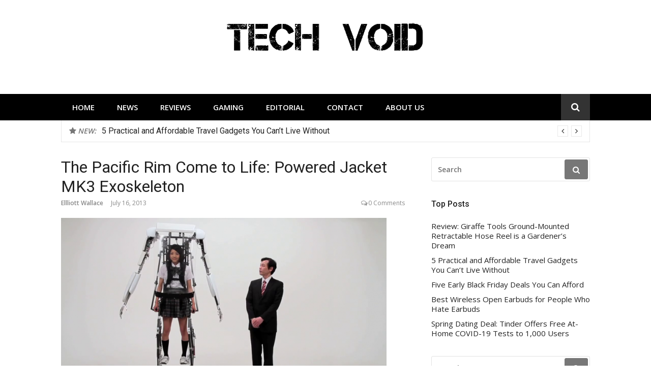

--- FILE ---
content_type: text/html; charset=UTF-8
request_url: https://www.techvoid.com/2013/07/16/pacific-rim-come-to-life/?utm_source=rss&utm_medium=rss&utm_campaign=pacific-rim-come-to-life
body_size: 12582
content:
<!DOCTYPE html>
<html lang="en-US">
<head>
	<!-- Global site tag (gtag.js) - Google Analytics -->
<script async src="https://www.googletagmanager.com/gtag/js?id=UA-33422461-1"></script>
<script>
  window.dataLayer = window.dataLayer || [];
  function gtag(){dataLayer.push(arguments);}
  gtag('js', new Date());

  gtag('config', 'UA-33422461-1');
</script>

	<script async src="//pagead2.googlesyndication.com/pagead/js/adsbygoogle.js"></script>
<script>
     (adsbygoogle = window.adsbygoogle || []).push({
          google_ad_client: "ca-pub-2759962226905056",
          enable_page_level_ads: true
     });
</script>
<meta charset="UTF-8">
<meta name="viewport" content="width=device-width, initial-scale=1">
<link rel="profile" href="http://gmpg.org/xfn/11">
<meta name='robots' content='index, follow, max-image-preview:large, max-snippet:-1, max-video-preview:-1' />
	<style>img:is([sizes="auto" i], [sizes^="auto," i]) { contain-intrinsic-size: 3000px 1500px }</style>
	
	<!-- This site is optimized with the Yoast SEO plugin v26.8 - https://yoast.com/product/yoast-seo-wordpress/ -->
	<title>The Pacific Rim Come to Life: Powered Jacket MK3 Exoskeleton</title>
	<meta name="description" content="Powered Jacked MK3 Exoskeleton debuts just in time for Pacific Rim box office." />
	<link rel="canonical" href="https://www.techvoid.com/2013/07/16/pacific-rim-come-to-life/" />
	<meta property="og:locale" content="en_US" />
	<meta property="og:type" content="article" />
	<meta property="og:title" content="The Pacific Rim Come to Life: Powered Jacket MK3 Exoskeleton" />
	<meta property="og:description" content="Powered Jacked MK3 Exoskeleton debuts just in time for Pacific Rim box office." />
	<meta property="og:url" content="https://www.techvoid.com/2013/07/16/pacific-rim-come-to-life/" />
	<meta property="og:site_name" content="Tech Void" />
	<meta property="article:publisher" content="https://www.facebook.com/TechVoid" />
	<meta property="article:published_time" content="2013-07-16T17:36:35+00:00" />
	<meta property="article:modified_time" content="2013-07-16T17:52:26+00:00" />
	<meta property="og:image" content="https://www.techvoid.com/wp-content/uploads/2013/07/tumblr_mpn42l8Leo1qz4cuyo1_12801.png" />
	<meta property="og:image:width" content="640" />
	<meta property="og:image:height" content="359" />
	<meta property="og:image:type" content="image/png" />
	<meta name="author" content="Ellliott Wallace" />
	<meta name="twitter:card" content="summary_large_image" />
	<meta name="twitter:creator" content="@techvoid" />
	<meta name="twitter:site" content="@techvoid" />
	<meta name="twitter:label1" content="Written by" />
	<meta name="twitter:data1" content="Ellliott Wallace" />
	<meta name="twitter:label2" content="Est. reading time" />
	<meta name="twitter:data2" content="1 minute" />
	<script type="application/ld+json" class="yoast-schema-graph">{"@context":"https://schema.org","@graph":[{"@type":"Article","@id":"https://www.techvoid.com/2013/07/16/pacific-rim-come-to-life/#article","isPartOf":{"@id":"https://www.techvoid.com/2013/07/16/pacific-rim-come-to-life/"},"author":{"name":"Ellliott Wallace","@id":"https://www.techvoid.com/#/schema/person/128c73f67d3d791ddd84698a5e848d49"},"headline":"The Pacific Rim Come to Life: Powered Jacket MK3 Exoskeleton","datePublished":"2013-07-16T17:36:35+00:00","dateModified":"2013-07-16T17:52:26+00:00","mainEntityOfPage":{"@id":"https://www.techvoid.com/2013/07/16/pacific-rim-come-to-life/"},"wordCount":315,"commentCount":0,"publisher":{"@id":"https://www.techvoid.com/#organization"},"image":{"@id":"https://www.techvoid.com/2013/07/16/pacific-rim-come-to-life/#primaryimage"},"thumbnailUrl":"https://www.techvoid.com/wp-content/uploads/2013/07/tumblr_mpn42l8Leo1qz4cuyo1_12801.png","articleSection":["News"],"inLanguage":"en-US","potentialAction":[{"@type":"CommentAction","name":"Comment","target":["https://www.techvoid.com/2013/07/16/pacific-rim-come-to-life/#respond"]}]},{"@type":"WebPage","@id":"https://www.techvoid.com/2013/07/16/pacific-rim-come-to-life/","url":"https://www.techvoid.com/2013/07/16/pacific-rim-come-to-life/","name":"The Pacific Rim Come to Life: Powered Jacket MK3 Exoskeleton","isPartOf":{"@id":"https://www.techvoid.com/#website"},"primaryImageOfPage":{"@id":"https://www.techvoid.com/2013/07/16/pacific-rim-come-to-life/#primaryimage"},"image":{"@id":"https://www.techvoid.com/2013/07/16/pacific-rim-come-to-life/#primaryimage"},"thumbnailUrl":"https://www.techvoid.com/wp-content/uploads/2013/07/tumblr_mpn42l8Leo1qz4cuyo1_12801.png","datePublished":"2013-07-16T17:36:35+00:00","dateModified":"2013-07-16T17:52:26+00:00","description":"Powered Jacked MK3 Exoskeleton debuts just in time for Pacific Rim box office.","breadcrumb":{"@id":"https://www.techvoid.com/2013/07/16/pacific-rim-come-to-life/#breadcrumb"},"inLanguage":"en-US","potentialAction":[{"@type":"ReadAction","target":["https://www.techvoid.com/2013/07/16/pacific-rim-come-to-life/"]}]},{"@type":"ImageObject","inLanguage":"en-US","@id":"https://www.techvoid.com/2013/07/16/pacific-rim-come-to-life/#primaryimage","url":"https://www.techvoid.com/wp-content/uploads/2013/07/tumblr_mpn42l8Leo1qz4cuyo1_12801.png","contentUrl":"https://www.techvoid.com/wp-content/uploads/2013/07/tumblr_mpn42l8Leo1qz4cuyo1_12801.png","width":640,"height":359},{"@type":"BreadcrumbList","@id":"https://www.techvoid.com/2013/07/16/pacific-rim-come-to-life/#breadcrumb","itemListElement":[{"@type":"ListItem","position":1,"name":"Tech Void","item":"https://www.techvoid.com/"},{"@type":"ListItem","position":2,"name":"The Pacific Rim Come to Life: Powered Jacket MK3 Exoskeleton"}]},{"@type":"WebSite","@id":"https://www.techvoid.com/#website","url":"https://www.techvoid.com/","name":"Tech Void","description":"Technology news, reviews and editorials relevant to the District.","publisher":{"@id":"https://www.techvoid.com/#organization"},"potentialAction":[{"@type":"SearchAction","target":{"@type":"EntryPoint","urlTemplate":"https://www.techvoid.com/?s={search_term_string}"},"query-input":{"@type":"PropertyValueSpecification","valueRequired":true,"valueName":"search_term_string"}}],"inLanguage":"en-US"},{"@type":"Organization","@id":"https://www.techvoid.com/#organization","name":"Tech Void","url":"https://www.techvoid.com/","logo":{"@type":"ImageObject","inLanguage":"en-US","@id":"https://www.techvoid.com/#/schema/logo/image/","url":"https://techvoid.com/wp-content/uploads/2013/06/xs79tgv8epb372cjq85b.jpeg","contentUrl":"https://techvoid.com/wp-content/uploads/2013/06/xs79tgv8epb372cjq85b.jpeg","width":180,"height":180,"caption":"Tech Void"},"image":{"@id":"https://www.techvoid.com/#/schema/logo/image/"},"sameAs":["https://www.facebook.com/TechVoid","https://x.com/techvoid","http://techvoid","http://youtube.com/TechvoidDC"]},{"@type":"Person","@id":"https://www.techvoid.com/#/schema/person/128c73f67d3d791ddd84698a5e848d49","name":"Ellliott Wallace","image":{"@type":"ImageObject","inLanguage":"en-US","@id":"https://www.techvoid.com/#/schema/person/image/","url":"https://secure.gravatar.com/avatar/18d23803cc249b745981fd5b6566fe968d6d73bb7442e9358b0618fed4f1f09d?s=96&d=retro&r=pg","contentUrl":"https://secure.gravatar.com/avatar/18d23803cc249b745981fd5b6566fe968d6d73bb7442e9358b0618fed4f1f09d?s=96&d=retro&r=pg","caption":"Ellliott Wallace"},"url":"https://www.techvoid.com/author/elliott-wallace/"}]}</script>
	<!-- / Yoast SEO plugin. -->


<link rel='dns-prefetch' href='//www.techvoid.com' />
<link rel='dns-prefetch' href='//fonts.googleapis.com' />
<link rel="alternate" type="application/rss+xml" title="Tech Void &raquo; Feed" href="https://www.techvoid.com/feed/" />
<link rel="alternate" type="application/rss+xml" title="Tech Void &raquo; Comments Feed" href="https://www.techvoid.com/comments/feed/" />
<link rel="alternate" type="application/rss+xml" title="Tech Void &raquo; The Pacific Rim Come to Life: Powered Jacket MK3 Exoskeleton Comments Feed" href="https://www.techvoid.com/2013/07/16/pacific-rim-come-to-life/feed/" />
<script type="text/javascript">
/* <![CDATA[ */
window._wpemojiSettings = {"baseUrl":"https:\/\/s.w.org\/images\/core\/emoji\/16.0.1\/72x72\/","ext":".png","svgUrl":"https:\/\/s.w.org\/images\/core\/emoji\/16.0.1\/svg\/","svgExt":".svg","source":{"concatemoji":"https:\/\/www.techvoid.com\/wp-includes\/js\/wp-emoji-release.min.js?ver=6.8.3"}};
/*! This file is auto-generated */
!function(s,n){var o,i,e;function c(e){try{var t={supportTests:e,timestamp:(new Date).valueOf()};sessionStorage.setItem(o,JSON.stringify(t))}catch(e){}}function p(e,t,n){e.clearRect(0,0,e.canvas.width,e.canvas.height),e.fillText(t,0,0);var t=new Uint32Array(e.getImageData(0,0,e.canvas.width,e.canvas.height).data),a=(e.clearRect(0,0,e.canvas.width,e.canvas.height),e.fillText(n,0,0),new Uint32Array(e.getImageData(0,0,e.canvas.width,e.canvas.height).data));return t.every(function(e,t){return e===a[t]})}function u(e,t){e.clearRect(0,0,e.canvas.width,e.canvas.height),e.fillText(t,0,0);for(var n=e.getImageData(16,16,1,1),a=0;a<n.data.length;a++)if(0!==n.data[a])return!1;return!0}function f(e,t,n,a){switch(t){case"flag":return n(e,"\ud83c\udff3\ufe0f\u200d\u26a7\ufe0f","\ud83c\udff3\ufe0f\u200b\u26a7\ufe0f")?!1:!n(e,"\ud83c\udde8\ud83c\uddf6","\ud83c\udde8\u200b\ud83c\uddf6")&&!n(e,"\ud83c\udff4\udb40\udc67\udb40\udc62\udb40\udc65\udb40\udc6e\udb40\udc67\udb40\udc7f","\ud83c\udff4\u200b\udb40\udc67\u200b\udb40\udc62\u200b\udb40\udc65\u200b\udb40\udc6e\u200b\udb40\udc67\u200b\udb40\udc7f");case"emoji":return!a(e,"\ud83e\udedf")}return!1}function g(e,t,n,a){var r="undefined"!=typeof WorkerGlobalScope&&self instanceof WorkerGlobalScope?new OffscreenCanvas(300,150):s.createElement("canvas"),o=r.getContext("2d",{willReadFrequently:!0}),i=(o.textBaseline="top",o.font="600 32px Arial",{});return e.forEach(function(e){i[e]=t(o,e,n,a)}),i}function t(e){var t=s.createElement("script");t.src=e,t.defer=!0,s.head.appendChild(t)}"undefined"!=typeof Promise&&(o="wpEmojiSettingsSupports",i=["flag","emoji"],n.supports={everything:!0,everythingExceptFlag:!0},e=new Promise(function(e){s.addEventListener("DOMContentLoaded",e,{once:!0})}),new Promise(function(t){var n=function(){try{var e=JSON.parse(sessionStorage.getItem(o));if("object"==typeof e&&"number"==typeof e.timestamp&&(new Date).valueOf()<e.timestamp+604800&&"object"==typeof e.supportTests)return e.supportTests}catch(e){}return null}();if(!n){if("undefined"!=typeof Worker&&"undefined"!=typeof OffscreenCanvas&&"undefined"!=typeof URL&&URL.createObjectURL&&"undefined"!=typeof Blob)try{var e="postMessage("+g.toString()+"("+[JSON.stringify(i),f.toString(),p.toString(),u.toString()].join(",")+"));",a=new Blob([e],{type:"text/javascript"}),r=new Worker(URL.createObjectURL(a),{name:"wpTestEmojiSupports"});return void(r.onmessage=function(e){c(n=e.data),r.terminate(),t(n)})}catch(e){}c(n=g(i,f,p,u))}t(n)}).then(function(e){for(var t in e)n.supports[t]=e[t],n.supports.everything=n.supports.everything&&n.supports[t],"flag"!==t&&(n.supports.everythingExceptFlag=n.supports.everythingExceptFlag&&n.supports[t]);n.supports.everythingExceptFlag=n.supports.everythingExceptFlag&&!n.supports.flag,n.DOMReady=!1,n.readyCallback=function(){n.DOMReady=!0}}).then(function(){return e}).then(function(){var e;n.supports.everything||(n.readyCallback(),(e=n.source||{}).concatemoji?t(e.concatemoji):e.wpemoji&&e.twemoji&&(t(e.twemoji),t(e.wpemoji)))}))}((window,document),window._wpemojiSettings);
/* ]]> */
</script>
<style id='wp-emoji-styles-inline-css' type='text/css'>

	img.wp-smiley, img.emoji {
		display: inline !important;
		border: none !important;
		box-shadow: none !important;
		height: 1em !important;
		width: 1em !important;
		margin: 0 0.07em !important;
		vertical-align: -0.1em !important;
		background: none !important;
		padding: 0 !important;
	}
</style>
<link rel='stylesheet' id='wp-block-library-css' href='https://www.techvoid.com/wp-includes/css/dist/block-library/style.min.css?ver=6.8.3' type='text/css' media='all' />
<style id='classic-theme-styles-inline-css' type='text/css'>
/*! This file is auto-generated */
.wp-block-button__link{color:#fff;background-color:#32373c;border-radius:9999px;box-shadow:none;text-decoration:none;padding:calc(.667em + 2px) calc(1.333em + 2px);font-size:1.125em}.wp-block-file__button{background:#32373c;color:#fff;text-decoration:none}
</style>
<style id='global-styles-inline-css' type='text/css'>
:root{--wp--preset--aspect-ratio--square: 1;--wp--preset--aspect-ratio--4-3: 4/3;--wp--preset--aspect-ratio--3-4: 3/4;--wp--preset--aspect-ratio--3-2: 3/2;--wp--preset--aspect-ratio--2-3: 2/3;--wp--preset--aspect-ratio--16-9: 16/9;--wp--preset--aspect-ratio--9-16: 9/16;--wp--preset--color--black: #000000;--wp--preset--color--cyan-bluish-gray: #abb8c3;--wp--preset--color--white: #ffffff;--wp--preset--color--pale-pink: #f78da7;--wp--preset--color--vivid-red: #cf2e2e;--wp--preset--color--luminous-vivid-orange: #ff6900;--wp--preset--color--luminous-vivid-amber: #fcb900;--wp--preset--color--light-green-cyan: #7bdcb5;--wp--preset--color--vivid-green-cyan: #00d084;--wp--preset--color--pale-cyan-blue: #8ed1fc;--wp--preset--color--vivid-cyan-blue: #0693e3;--wp--preset--color--vivid-purple: #9b51e0;--wp--preset--gradient--vivid-cyan-blue-to-vivid-purple: linear-gradient(135deg,rgba(6,147,227,1) 0%,rgb(155,81,224) 100%);--wp--preset--gradient--light-green-cyan-to-vivid-green-cyan: linear-gradient(135deg,rgb(122,220,180) 0%,rgb(0,208,130) 100%);--wp--preset--gradient--luminous-vivid-amber-to-luminous-vivid-orange: linear-gradient(135deg,rgba(252,185,0,1) 0%,rgba(255,105,0,1) 100%);--wp--preset--gradient--luminous-vivid-orange-to-vivid-red: linear-gradient(135deg,rgba(255,105,0,1) 0%,rgb(207,46,46) 100%);--wp--preset--gradient--very-light-gray-to-cyan-bluish-gray: linear-gradient(135deg,rgb(238,238,238) 0%,rgb(169,184,195) 100%);--wp--preset--gradient--cool-to-warm-spectrum: linear-gradient(135deg,rgb(74,234,220) 0%,rgb(151,120,209) 20%,rgb(207,42,186) 40%,rgb(238,44,130) 60%,rgb(251,105,98) 80%,rgb(254,248,76) 100%);--wp--preset--gradient--blush-light-purple: linear-gradient(135deg,rgb(255,206,236) 0%,rgb(152,150,240) 100%);--wp--preset--gradient--blush-bordeaux: linear-gradient(135deg,rgb(254,205,165) 0%,rgb(254,45,45) 50%,rgb(107,0,62) 100%);--wp--preset--gradient--luminous-dusk: linear-gradient(135deg,rgb(255,203,112) 0%,rgb(199,81,192) 50%,rgb(65,88,208) 100%);--wp--preset--gradient--pale-ocean: linear-gradient(135deg,rgb(255,245,203) 0%,rgb(182,227,212) 50%,rgb(51,167,181) 100%);--wp--preset--gradient--electric-grass: linear-gradient(135deg,rgb(202,248,128) 0%,rgb(113,206,126) 100%);--wp--preset--gradient--midnight: linear-gradient(135deg,rgb(2,3,129) 0%,rgb(40,116,252) 100%);--wp--preset--font-size--small: 13px;--wp--preset--font-size--medium: 20px;--wp--preset--font-size--large: 36px;--wp--preset--font-size--x-large: 42px;--wp--preset--spacing--20: 0.44rem;--wp--preset--spacing--30: 0.67rem;--wp--preset--spacing--40: 1rem;--wp--preset--spacing--50: 1.5rem;--wp--preset--spacing--60: 2.25rem;--wp--preset--spacing--70: 3.38rem;--wp--preset--spacing--80: 5.06rem;--wp--preset--shadow--natural: 6px 6px 9px rgba(0, 0, 0, 0.2);--wp--preset--shadow--deep: 12px 12px 50px rgba(0, 0, 0, 0.4);--wp--preset--shadow--sharp: 6px 6px 0px rgba(0, 0, 0, 0.2);--wp--preset--shadow--outlined: 6px 6px 0px -3px rgba(255, 255, 255, 1), 6px 6px rgba(0, 0, 0, 1);--wp--preset--shadow--crisp: 6px 6px 0px rgba(0, 0, 0, 1);}:where(.is-layout-flex){gap: 0.5em;}:where(.is-layout-grid){gap: 0.5em;}body .is-layout-flex{display: flex;}.is-layout-flex{flex-wrap: wrap;align-items: center;}.is-layout-flex > :is(*, div){margin: 0;}body .is-layout-grid{display: grid;}.is-layout-grid > :is(*, div){margin: 0;}:where(.wp-block-columns.is-layout-flex){gap: 2em;}:where(.wp-block-columns.is-layout-grid){gap: 2em;}:where(.wp-block-post-template.is-layout-flex){gap: 1.25em;}:where(.wp-block-post-template.is-layout-grid){gap: 1.25em;}.has-black-color{color: var(--wp--preset--color--black) !important;}.has-cyan-bluish-gray-color{color: var(--wp--preset--color--cyan-bluish-gray) !important;}.has-white-color{color: var(--wp--preset--color--white) !important;}.has-pale-pink-color{color: var(--wp--preset--color--pale-pink) !important;}.has-vivid-red-color{color: var(--wp--preset--color--vivid-red) !important;}.has-luminous-vivid-orange-color{color: var(--wp--preset--color--luminous-vivid-orange) !important;}.has-luminous-vivid-amber-color{color: var(--wp--preset--color--luminous-vivid-amber) !important;}.has-light-green-cyan-color{color: var(--wp--preset--color--light-green-cyan) !important;}.has-vivid-green-cyan-color{color: var(--wp--preset--color--vivid-green-cyan) !important;}.has-pale-cyan-blue-color{color: var(--wp--preset--color--pale-cyan-blue) !important;}.has-vivid-cyan-blue-color{color: var(--wp--preset--color--vivid-cyan-blue) !important;}.has-vivid-purple-color{color: var(--wp--preset--color--vivid-purple) !important;}.has-black-background-color{background-color: var(--wp--preset--color--black) !important;}.has-cyan-bluish-gray-background-color{background-color: var(--wp--preset--color--cyan-bluish-gray) !important;}.has-white-background-color{background-color: var(--wp--preset--color--white) !important;}.has-pale-pink-background-color{background-color: var(--wp--preset--color--pale-pink) !important;}.has-vivid-red-background-color{background-color: var(--wp--preset--color--vivid-red) !important;}.has-luminous-vivid-orange-background-color{background-color: var(--wp--preset--color--luminous-vivid-orange) !important;}.has-luminous-vivid-amber-background-color{background-color: var(--wp--preset--color--luminous-vivid-amber) !important;}.has-light-green-cyan-background-color{background-color: var(--wp--preset--color--light-green-cyan) !important;}.has-vivid-green-cyan-background-color{background-color: var(--wp--preset--color--vivid-green-cyan) !important;}.has-pale-cyan-blue-background-color{background-color: var(--wp--preset--color--pale-cyan-blue) !important;}.has-vivid-cyan-blue-background-color{background-color: var(--wp--preset--color--vivid-cyan-blue) !important;}.has-vivid-purple-background-color{background-color: var(--wp--preset--color--vivid-purple) !important;}.has-black-border-color{border-color: var(--wp--preset--color--black) !important;}.has-cyan-bluish-gray-border-color{border-color: var(--wp--preset--color--cyan-bluish-gray) !important;}.has-white-border-color{border-color: var(--wp--preset--color--white) !important;}.has-pale-pink-border-color{border-color: var(--wp--preset--color--pale-pink) !important;}.has-vivid-red-border-color{border-color: var(--wp--preset--color--vivid-red) !important;}.has-luminous-vivid-orange-border-color{border-color: var(--wp--preset--color--luminous-vivid-orange) !important;}.has-luminous-vivid-amber-border-color{border-color: var(--wp--preset--color--luminous-vivid-amber) !important;}.has-light-green-cyan-border-color{border-color: var(--wp--preset--color--light-green-cyan) !important;}.has-vivid-green-cyan-border-color{border-color: var(--wp--preset--color--vivid-green-cyan) !important;}.has-pale-cyan-blue-border-color{border-color: var(--wp--preset--color--pale-cyan-blue) !important;}.has-vivid-cyan-blue-border-color{border-color: var(--wp--preset--color--vivid-cyan-blue) !important;}.has-vivid-purple-border-color{border-color: var(--wp--preset--color--vivid-purple) !important;}.has-vivid-cyan-blue-to-vivid-purple-gradient-background{background: var(--wp--preset--gradient--vivid-cyan-blue-to-vivid-purple) !important;}.has-light-green-cyan-to-vivid-green-cyan-gradient-background{background: var(--wp--preset--gradient--light-green-cyan-to-vivid-green-cyan) !important;}.has-luminous-vivid-amber-to-luminous-vivid-orange-gradient-background{background: var(--wp--preset--gradient--luminous-vivid-amber-to-luminous-vivid-orange) !important;}.has-luminous-vivid-orange-to-vivid-red-gradient-background{background: var(--wp--preset--gradient--luminous-vivid-orange-to-vivid-red) !important;}.has-very-light-gray-to-cyan-bluish-gray-gradient-background{background: var(--wp--preset--gradient--very-light-gray-to-cyan-bluish-gray) !important;}.has-cool-to-warm-spectrum-gradient-background{background: var(--wp--preset--gradient--cool-to-warm-spectrum) !important;}.has-blush-light-purple-gradient-background{background: var(--wp--preset--gradient--blush-light-purple) !important;}.has-blush-bordeaux-gradient-background{background: var(--wp--preset--gradient--blush-bordeaux) !important;}.has-luminous-dusk-gradient-background{background: var(--wp--preset--gradient--luminous-dusk) !important;}.has-pale-ocean-gradient-background{background: var(--wp--preset--gradient--pale-ocean) !important;}.has-electric-grass-gradient-background{background: var(--wp--preset--gradient--electric-grass) !important;}.has-midnight-gradient-background{background: var(--wp--preset--gradient--midnight) !important;}.has-small-font-size{font-size: var(--wp--preset--font-size--small) !important;}.has-medium-font-size{font-size: var(--wp--preset--font-size--medium) !important;}.has-large-font-size{font-size: var(--wp--preset--font-size--large) !important;}.has-x-large-font-size{font-size: var(--wp--preset--font-size--x-large) !important;}
:where(.wp-block-post-template.is-layout-flex){gap: 1.25em;}:where(.wp-block-post-template.is-layout-grid){gap: 1.25em;}
:where(.wp-block-columns.is-layout-flex){gap: 2em;}:where(.wp-block-columns.is-layout-grid){gap: 2em;}
:root :where(.wp-block-pullquote){font-size: 1.5em;line-height: 1.6;}
</style>
<link rel='stylesheet' id='glob-fonts-css' href='https://fonts.googleapis.com/css?family=Open+Sans%3A400%2C400i%2C600%2C600i%7CRoboto%3A300%2C400%2C400italic%2C500%2C500italic%2C700&#038;ver=0.1.3#038;subset=latin%2Clatin-ext' type='text/css' media='all' />
<link rel='stylesheet' id='font-awesome-css' href='https://www.techvoid.com/wp-content/themes/glob/assets/css/font-awesome.min.css?ver=4.5' type='text/css' media='all' />
<link rel='stylesheet' id='glob-style-css' href='https://www.techvoid.com/wp-content/themes/glob/style.css?ver=0.1.3' type='text/css' media='all' />
<style id='glob-style-inline-css' type='text/css'>

            a, .comments-area .logged-in-as a {
                color: #222222;
            }
            .header-breaking .breaking_text strong,
            a:hover,
            .social-links ul a:hover::before,
            .footer-widgets .widget a:hover,
            .entry-title:hover, .entry-title a:hover, h2.entry-title a:hover,
            .social-links ul a:hover
            {
                 color : #777777;
            }
            .block-slider .entry .entry-cat,
            .entry-footer .cat-links span, .entry-footer .tags-links span {
                background-color: #777777;
            }
            button, input[type="button"], input[type="reset"], input[type="submit"],
            .st-menu .btn-close-home .home-button,
            .st-menu .btn-close-home .close-button {
                background-color: #777777;
                border-color : #777777;
            }
            .widget_tag_cloud a:hover, .slick-arrow:hover { border-color : #777777;}
            .main-navigation li:hover > a,
            .main-navigation li.focus > a {
                 background-color : #777777;
            }
            .main-navigation a:hover,
            .main-navigation .current_page_item > a,
            .main-navigation .current-menu-item > a,
            .main-navigation .current_page_ancestor > a {
                background-color : #777777;
                color : #fff;
            }
            h2.entry-title a,
            h1.entry-title,
            .widget-title,
            .footer-staff-picks h3
            {
                color: #222222;
            }
            button:hover, input[type="button"]:hover,
            input[type="reset"]:hover,
            input[type="submit"]:hover,
            .st-menu .btn-close-home .home-button:hover,
            .st-menu .btn-close-home .close-button:hover {
                    background-color: #222222;
                    border-color: #222222;
            }
</style>
<script type="text/javascript" src="https://www.techvoid.com/wp-includes/js/jquery/jquery.min.js?ver=3.7.1" id="jquery-core-js"></script>
<script type="text/javascript" src="https://www.techvoid.com/wp-includes/js/jquery/jquery-migrate.min.js?ver=3.4.1" id="jquery-migrate-js"></script>
<script type="text/javascript" src="https://www.techvoid.com/wp-content/themes/glob/assets/js/classie.js?ver=1" id="classie-js"></script>
<link rel="https://api.w.org/" href="https://www.techvoid.com/wp-json/" /><link rel="alternate" title="JSON" type="application/json" href="https://www.techvoid.com/wp-json/wp/v2/posts/2401" /><link rel="EditURI" type="application/rsd+xml" title="RSD" href="https://www.techvoid.com/xmlrpc.php?rsd" />
<meta name="generator" content="WordPress 6.8.3" />
<link rel='shortlink' href='https://www.techvoid.com/?p=2401' />
<link rel="alternate" title="oEmbed (JSON)" type="application/json+oembed" href="https://www.techvoid.com/wp-json/oembed/1.0/embed?url=https%3A%2F%2Fwww.techvoid.com%2F2013%2F07%2F16%2Fpacific-rim-come-to-life%2F" />
<link rel="alternate" title="oEmbed (XML)" type="text/xml+oembed" href="https://www.techvoid.com/wp-json/oembed/1.0/embed?url=https%3A%2F%2Fwww.techvoid.com%2F2013%2F07%2F16%2Fpacific-rim-come-to-life%2F&#038;format=xml" />
<style type="text/css">.recentcomments a{display:inline !important;padding:0 !important;margin:0 !important;}</style>	<style type="text/css">
			.site-title a,
		.site-description {
			position: absolute;
			clip: rect(1px, 1px, 1px, 1px);
		}
		</style>
	<link rel="icon" href="https://www.techvoid.com/wp-content/uploads/2017/01/xs79tgv8epb372cjq85b-1-50x50.jpeg" sizes="32x32" />
<link rel="icon" href="https://www.techvoid.com/wp-content/uploads/2017/01/xs79tgv8epb372cjq85b-1.jpeg" sizes="192x192" />
<link rel="apple-touch-icon" href="https://www.techvoid.com/wp-content/uploads/2017/01/xs79tgv8epb372cjq85b-1.jpeg" />
<meta name="msapplication-TileImage" content="https://www.techvoid.com/wp-content/uploads/2017/01/xs79tgv8epb372cjq85b-1.jpeg" />
</head>
<body class="wp-singular post-template-default single single-post postid-2401 single-format-standard wp-custom-logo wp-theme-glob group-blog">
<div id="page" class="site">
	<a class="skip-link screen-reader-text" href="#main">Skip to content</a>
	<!-- begin .header-mobile-menu -->
	<nav class="st-menu st-effect-1" id="menu-3">
		<div class="btn-close-home">
			<button class="close-button" id="closemenu"></button>
			<a href="https://www.techvoid.com/" class="home-button"><i class="fa fa-home"></i></a>
		</div>
		<div class="menu-tech-container"><ul><li id="menu-item-561" class="menu-item menu-item-type-custom menu-item-object-custom menu-item-561"><a href="https://techvoid.com/">Home</a></li>
<li id="menu-item-557" class="menu-item menu-item-type-taxonomy menu-item-object-category current-post-ancestor current-menu-parent current-post-parent menu-item-557"><a href="https://www.techvoid.com/category/news/">News</a></li>
<li id="menu-item-492" class="menu-item menu-item-type-custom menu-item-object-custom menu-item-492"><a href="https://techvoid.com/category/reviews/">Reviews</a></li>
<li id="menu-item-2453" class="menu-item menu-item-type-custom menu-item-object-custom menu-item-2453"><a href="https://techvoid.com/category/gaming">Gaming</a></li>
<li id="menu-item-493" class="menu-item menu-item-type-custom menu-item-object-custom menu-item-493"><a href="https://techvoid.com/category/editorial/">Editorial</a></li>
<li id="menu-item-435" class="menu-item menu-item-type-custom menu-item-object-custom menu-item-435"><a href="https://techvoid.com/contact/">Contact</a></li>
<li id="menu-item-441" class="menu-item menu-item-type-custom menu-item-object-custom menu-item-441"><a href="https://techvoid.com/about-us">About Us</a></li>
</ul></div>		<form role="search" method="get" id="searchform" class="search-form" action="https://www.techvoid.com/" >
	    <label for="s">
			<span class="screen-reader-text">Search for:</span>
			<input type="text" class="search-field" placeholder="Search" value="" name="s" id="s" />
		</label>
		<button type="submit" class="search-submit">
	        <i class="fa fa-search"></i>
	    </button>
	    </form>	</nav>
	<!-- end .header-mobile-menu -->
	<header id="masthead" class="site-header site-identity-center" role="banner">
		<div class="container">
			<button class="top-mobile-menu-button mobile-menu-button" data-effect="st-effect-1" type="button"><i class="fa fa-bars"></i></button>
            <div id="site-branding">
                    <div class="site-branding has-logo show-site-title show-tagline">
                    <div class="site-logo">
                <a href="https://www.techvoid.com/" class="custom-logo-link" rel="home"><img width="390" height="90" src="https://www.techvoid.com/wp-content/uploads/2017/05/cropped-techvoid-1.gif" class="custom-logo" alt="Tech Void" decoding="async" /></a>            </div>
                                    <p class="site-title"><a href="https://www.techvoid.com/" rel="home">Tech Void</a></p>
                                        <p class="site-description">Technology news, reviews and editorials relevant to the District.</p>
                        </div><!-- .site-branding -->
                </div>
			<div class="site-header-sidebar">
							</div>
		</div>
	</header><!-- #masthead -->
	<div class="navigation-wrapper nav-layout-fullwidth">
		<div class="container">
			<div class="navigation-search-wrapper clear">
				<nav id="site-navigation" class="main-navigation" role="navigation">
						<div class="menu-tech-container"><ul id="primary-menu" class="menu"><li class="menu-item menu-item-type-custom menu-item-object-custom menu-item-561"><a href="https://techvoid.com/">Home</a></li>
<li class="menu-item menu-item-type-taxonomy menu-item-object-category current-post-ancestor current-menu-parent current-post-parent menu-item-557"><a href="https://www.techvoid.com/category/news/">News</a></li>
<li class="menu-item menu-item-type-custom menu-item-object-custom menu-item-492"><a href="https://techvoid.com/category/reviews/">Reviews</a></li>
<li class="menu-item menu-item-type-custom menu-item-object-custom menu-item-2453"><a href="https://techvoid.com/category/gaming">Gaming</a></li>
<li class="menu-item menu-item-type-custom menu-item-object-custom menu-item-493"><a href="https://techvoid.com/category/editorial/">Editorial</a></li>
<li class="menu-item menu-item-type-custom menu-item-object-custom menu-item-435"><a href="https://techvoid.com/contact/">Contact</a></li>
<li class="menu-item menu-item-type-custom menu-item-object-custom menu-item-441"><a href="https://techvoid.com/about-us">About Us</a></li>
</ul></div>				</nav><!-- #site-navigation -->
				<div class="nav-search">
					<div class="search-icon"><i class="fa fa-search"></i></div>
					<div class="dropdown-search">
						<form role="search" method="get" id="searchform" class="search-form" action="https://www.techvoid.com/" >
	    <label for="s">
			<span class="screen-reader-text">Search for:</span>
			<input type="text" class="search-field" placeholder="Search" value="" name="s" id="s" />
		</label>
		<button type="submit" class="search-submit">
	        <i class="fa fa-search"></i>
	    </button>
	    </form>					</div>
				</div>
			</div>
		</div>
	</div>
                <div class="breaking_wrapper breaking-layout-boxed nav-fullwidth">
                <div class="container ">
                    <div class="trending_wrapper trending_widget header-breaking">
                                                <div class="breaking_text"><strong><i class="fa fa-star"></i> <span>New:</span></strong></div>
                                                <div class="trending_slider_wrapper">
                            <div class="breaking_slider">
                                                                    <article class="entry-breaking">
                                        <h4><a href="https://www.techvoid.com/2024/07/09/giraffe-ground-mounted-retractable-hose-reel-review/" rel="bookmark" title="Review: Giraffe Tools Ground-Mounted Retractable Hose Reel is a Gardener&#8217;s Dream">Review: Giraffe Tools Ground-Mounted Retractable Hose Reel is a Gardener&#8217;s Dream</a></h4>
                                    </article>
                                                                    <article class="entry-breaking">
                                        <h4><a href="https://www.techvoid.com/2023/01/28/5-practical-and-affordable-travel-gadgets-you-cant-live-without/" rel="bookmark" title="5 Practical and Affordable Travel Gadgets You Can&#8217;t Live Without">5 Practical and Affordable Travel Gadgets You Can&#8217;t Live Without</a></h4>
                                    </article>
                                                                    <article class="entry-breaking">
                                        <h4><a href="https://www.techvoid.com/2022/11/02/five-early-black-friday-deals-you-can-afford/" rel="bookmark" title="Five Early Black Friday Deals You Can Afford">Five Early Black Friday Deals You Can Afford</a></h4>
                                    </article>
                                                                    <article class="entry-breaking">
                                        <h4><a href="https://www.techvoid.com/2022/10/07/best-wireless-open-earbuds-for-people-who-hate-earbuds/" rel="bookmark" title="Best Wireless Open Earbuds for People Who Hate Earbuds">Best Wireless Open Earbuds for People Who Hate Earbuds</a></h4>
                                    </article>
                                                            </div>
                        </div>
                    </div>
                    <div class="clear"></div>
                </div>
            </div>
            	<div id="content" class="site-content">
<div class="container">
	<div id="primary" class="content-area">
		<main id="main" class="site-main" role="main">
		<article id="post-2401" class="post-2401 post type-post status-publish format-standard has-post-thumbnail hentry category-news">
	<header class="entry-header">
		<h1 class="entry-title">The Pacific Rim Come to Life: Powered Jacket MK3 Exoskeleton</h1>                <div class="entry-meta">
                    <span class="author vcard"><a class="url fn n" href="https://www.techvoid.com/author/elliott-wallace/">Ellliott Wallace</a></span><span class="posted-on"><time class="entry-date published" datetime="2013-07-16T13:36:35-04:00">July 16, 2013</time><time class="updated" datetime="2013-07-16T13:52:26-04:00">July 16, 2013</time></span><span class="comments-link"><i class="fa fa-comments-o"></i><a href="https://www.techvoid.com/2013/07/16/pacific-rim-come-to-life/#respond"><span class="dsq-postid" data-dsqidentifier="2401 https://techvoid.com/?p=2401">0</span></a></span>                </div>
                    	</header><!-- .entry-header -->
                    <div class="entry-thumbnail">
                <img width="640" height="359" src="https://www.techvoid.com/wp-content/uploads/2013/07/tumblr_mpn42l8Leo1qz4cuyo1_12801.png" class="attachment-glob-medium size-glob-medium wp-post-image" alt="" decoding="async" fetchpriority="high" srcset="https://www.techvoid.com/wp-content/uploads/2013/07/tumblr_mpn42l8Leo1qz4cuyo1_12801.png 640w, https://www.techvoid.com/wp-content/uploads/2013/07/tumblr_mpn42l8Leo1qz4cuyo1_12801-300x168.png 300w, https://www.techvoid.com/wp-content/uploads/2013/07/tumblr_mpn42l8Leo1qz4cuyo1_12801-50x28.png 50w, https://www.techvoid.com/wp-content/uploads/2013/07/tumblr_mpn42l8Leo1qz4cuyo1_12801-150x84.png 150w" sizes="(max-width: 640px) 100vw, 640px" />            </div>
        	<div class="entry-content">
		<p>All you fans of Pacific Rim, Neon Genesis Evagelion and Patlabor (Or Real Steel or District 9, the list goes on), your disturbed dreams have finally come to life. Meet the Powered Jacket MK3.</p>
<p><a href="http://www.sagawaelectronics.com/">Sagawa Electronics</a> has introduced the Powered Jacket MK3, a new <a href="https://techvoid.com/2012/08/15/mars-rover-curiosity-ready-to-move-after-brain-transplant/" target="_blank">robot </a>exoskeleton. It&#8217;s only 55 pounds and has a maximum height of seven-and-a-half feet tall. it’s also easy to activate. Just strap yourself in, and move your limbs as you would normally, Power Rangers.</p>
<p>The company has also released a funny and yet mildly confusing video to promote the MK3. According to the narrator, Scarface Santaro (Kickass name, right? Wait until you see his face&#8230;), the exoskeleton has been put through rigorous tests for its walking and running functions, making sure its capable of traversing urban areas, among other places.</p>
<p><iframe src="http://www.youtube.com/embed/beKkf8Oo0GU?feature=player_detailpage" height="360" width="640" allowfullscreen="" frameborder="0"></iframe><span id="more-2401"></span></p>
<p>The robot is nimble enough to hold an egg without breaking it and can cook fish. With its large canopy windshield, this machine is ripe for every occasion, whether it&#8217;s a relaxing suburban walk or a fight to the death. You can grab one for yourself for the low price of $123,000 or 12.5 million Yen.  Checking out the company&#8217;s website, there&#8217;s also  <a href="http://www.poweredjacket.com/">Powered Jacket comic</a> and it&#8217;s pretty weird too. Still, without translation, we can&#8217;t verify the film to be a legit product. Supposedly, this thing will be on display at Wonderful Festival 2013 in Tokyo at the end of July, so we&#8217;d just have to wait and see.</p>
<p>But on the actual topics of exoskeletons, these machines aren’t as science fiction as they once were. However, most of these are available for specifically military purposes. So is this exoskeleton that’s going to go mainstream? Will the handicapped be empowered at last? But most importantly, where do we plug in our iPhones?</p>
<p>Source: <a href="http://www.sagawaelectronics.com/" target="_blank">Sagawa Electronics</a></p>
	</div><!-- .entry-content -->
    	<footer class="entry-footer">
		<div class="cat-links"><span>Posted in</span><a href="https://www.techvoid.com/category/news/" rel="category tag">News</a></div>	</footer><!-- .entry-footer -->
    </article><!-- #post-## -->

<div id="disqus_thread"></div>
		</main><!-- #main -->
	</div><!-- #primary -->
	<aside id="secondary" class="sidebar widget-area" role="complementary">
	<section id="search-2" class="widget sidebar-widget widget_search"><form role="search" method="get" id="searchform" class="search-form" action="https://www.techvoid.com/" >
	    <label for="s">
			<span class="screen-reader-text">Search for:</span>
			<input type="text" class="search-field" placeholder="Search" value="" name="s" id="s" />
		</label>
		<button type="submit" class="search-submit">
	        <i class="fa fa-search"></i>
	    </button>
	    </form></section>
		<section id="recent-posts-3" class="widget sidebar-widget widget_recent_entries">
		<h4 class="widget-title">Top Posts</h4>
		<ul>
											<li>
					<a href="https://www.techvoid.com/2024/07/09/giraffe-ground-mounted-retractable-hose-reel-review/">Review: Giraffe Tools Ground-Mounted Retractable Hose Reel is a Gardener&#8217;s Dream</a>
									</li>
											<li>
					<a href="https://www.techvoid.com/2023/01/28/5-practical-and-affordable-travel-gadgets-you-cant-live-without/">5 Practical and Affordable Travel Gadgets You Can&#8217;t Live Without</a>
									</li>
											<li>
					<a href="https://www.techvoid.com/2022/11/02/five-early-black-friday-deals-you-can-afford/">Five Early Black Friday Deals You Can Afford</a>
									</li>
											<li>
					<a href="https://www.techvoid.com/2022/10/07/best-wireless-open-earbuds-for-people-who-hate-earbuds/">Best Wireless Open Earbuds for People Who Hate Earbuds</a>
									</li>
											<li>
					<a href="https://www.techvoid.com/2021/03/16/dating-tinder-offers-free-covid-19-tests/">Spring Dating Deal: Tinder Offers Free At-Home COVID-19 Tests to 1,000 Users</a>
									</li>
					</ul>

		</section><section id="search-3" class="widget sidebar-widget widget_search"><form role="search" method="get" id="searchform" class="search-form" action="https://www.techvoid.com/" >
	    <label for="s">
			<span class="screen-reader-text">Search for:</span>
			<input type="text" class="search-field" placeholder="Search" value="" name="s" id="s" />
		</label>
		<button type="submit" class="search-submit">
	        <i class="fa fa-search"></i>
	    </button>
	    </form></section><section id="custom_html-8" class="widget_text widget sidebar-widget widget_custom_html"><div class="textwidget custom-html-widget"><script type="text/javascript">
amzn_assoc_tracking_id = "tecvoi-20";
amzn_assoc_ad_mode = "manual";
amzn_assoc_ad_type = "smart";
amzn_assoc_marketplace = "amazon";
amzn_assoc_region = "US";
amzn_assoc_design = "enhanced_links";
amzn_assoc_asins = "B01MYNBGQJ";
amzn_assoc_placement = "adunit";
amzn_assoc_linkid = "7b8c51989cf96e91718276c815ba8108";
</script>
<script src="//z-na.amazon-adsystem.com/widgets/onejs?MarketPlace=US"></script>    </iframe></div></section><section id="recent-comments-2" class="widget sidebar-widget widget_recent_comments"><h4 class="widget-title">Recent Discussion</h4><ul id="recentcomments"><li class="recentcomments"><span class="comment-author-link">Jane</span> on <a href="https://www.techvoid.com/2014/05/07/bitcoins-dogecoins-zerocoins-ronpaulcoins/#comment-2058">Bitcoins, Dogecoins, and RonPaulCoins, Oh My</a></li><li class="recentcomments"><span class="comment-author-link">tvonthebrain</span> on <a href="https://www.techvoid.com/2017/11/06/samsung-stomps-apple-iphone-galaxy-note-8-ad/#comment-2056">Samsung Stomps on Apple&#8217;s iPhone in New Galaxy Note 8 Ad</a></li><li class="recentcomments"><span class="comment-author-link"><a href="http://itechnetworkbd.com/" class="url" rel="ugc external nofollow">Sofor Ali</a></span> on <a href="https://www.techvoid.com/2015/02/14/get-android-charge-micro-usb-tip/#comment-2040">Phone Won&#8217;t charge? Fix your Android with this Micro USB Fix</a></li></ul></section><section id="text-19" class="widget sidebar-widget widget_text">			<div class="textwidget"><script async src="//pagead2.googlesyndication.com/pagead/js/adsbygoogle.js"></script>
<!-- Test auto -->
<ins class="adsbygoogle"
     style="display:block"
     data-ad-client="ca-pub-2759962226905056"
     data-ad-slot="5395241748"
     data-ad-format="auto"></ins>
<script>
(adsbygoogle = window.adsbygoogle || []).push({});
</script></div>
		</section><section id="custom_html-7" class="widget_text widget sidebar-widget widget_custom_html"><div class="textwidget custom-html-widget"><script async src="//pagead2.googlesyndication.com/pagead/js/adsbygoogle.js"></script>
<!-- posts -->
<ins class="adsbygoogle"
     style="display:inline-block;width:336px;height:280px"
     data-ad-client="ca-pub-2759962226905056"
     data-ad-slot="7297110250"></ins>
<script>
(adsbygoogle = window.adsbygoogle || []).push({});
</script></div></section><section id="text-17" class="widget sidebar-widget widget_text">			<div class="textwidget"><script>
  (function(i,s,o,g,r,a,m){i['GoogleAnalyticsObject']=r;i[r]=i[r]||function(){
  (i[r].q=i[r].q||[]).push(arguments)},i[r].l=1*new Date();a=s.createElement(o),
  m=s.getElementsByTagName(o)[0];a.async=1;a.src=g;m.parentNode.insertBefore(a,m)
  })(window,document,'script','//www.google-analytics.com/analytics.js','ga');

  ga('create', 'UA-33422461-1', 'auto');
  ga('send', 'pageview');

</script></div>
		</section><section id="custom_html-6" class="widget_text widget sidebar-widget widget_custom_html"><div class="textwidget custom-html-widget"><script async src="//pagead2.googlesyndication.com/pagead/js/adsbygoogle.js"></script>
<!-- posts -->
<ins class="adsbygoogle"
     style="display:inline-block;width:336px;height:280px"
     data-ad-client="ca-pub-2759962226905056"
     data-ad-slot="7297110250"></ins>
<script>
(adsbygoogle = window.adsbygoogle || []).push({});
</script></div></section><section id="custom_html-4" class="widget_text widget sidebar-widget widget_custom_html"><div class="textwidget custom-html-widget"><iframe sandbox="allow-popups allow-scripts allow-modals allow-forms allow-same-origin" style="width:120px;height:240px;" marginwidth="0" marginheight="0" scrolling="no" frameborder="0" src="//ws-na.amazon-adsystem.com/widgets/q?ServiceVersion=20070822&OneJS=1&Operation=GetAdHtml&MarketPlace=US&source=ss&ref=as_ss_li_til&ad_type=product_link&tracking_id=tecvoi-20&language=en_US&marketplace=amazon&region=US&placement=B09PGXWNWG&asins=B09PGXWNWG&linkId=3f5604a577ec473b7ef37222eaae814b&show_border=true&link_opens_in_new_window=true"></iframe></div></section><section id="custom_html-3" class="widget_text widget sidebar-widget widget_custom_html"><div class="textwidget custom-html-widget"><script type="text/javascript">
amzn_assoc_placement = "adunit0";
amzn_assoc_tracking_id = "tecvoi-20";
amzn_assoc_ad_mode = "search";
amzn_assoc_ad_type = "smart";
amzn_assoc_marketplace = "amazon";
amzn_assoc_region = "US";
amzn_assoc_default_search_phrase = "moon";
amzn_assoc_default_category = "All";
amzn_assoc_linkid = "c9e34f37ac76ac34d00757311e72313e";
amzn_assoc_search_bar = "true";
amzn_assoc_search_bar_position = "top";
amzn_assoc_title = "Shop Related Products";
</script>
<script src="//z-na.amazon-adsystem.com/widgets/onejs?MarketPlace=US"></script></div></section><section id="text-26" class="widget sidebar-widget widget_text">			<div class="textwidget"><script async src="//pagead2.googlesyndication.com/pagead/js/adsbygoogle.js"></script>
<!-- Bottom right. -->
<ins class="adsbygoogle"
     style="display:inline-block;width:300px;height:600px"
     data-ad-client="ca-pub-2759962226905056"
     data-ad-slot="4734720942"></ins>
<script>
(adsbygoogle = window.adsbygoogle || []).push({});
</script></div>
		</section><section id="custom_html-11" class="widget_text widget sidebar-widget widget_custom_html"><div class="textwidget custom-html-widget"><script async src="//pagead2.googlesyndication.com/pagead/js/adsbygoogle.js"></script>
<!-- right header -->
<ins class="adsbygoogle"
     style="display:block"
     data-ad-client="ca-pub-2759962226905056"
     data-ad-slot="2303472244"
     data-ad-format="auto"></ins>
<script>
(adsbygoogle = window.adsbygoogle || []).push({});
</script></div></section><section id="ssba_widget-2" class="widget sidebar-widget widget_ssba_widget"><!-- Simple Share Buttons Adder (8.5.3) simplesharebuttons.com --><div class="ssba-classic-2 ssba ssbp-wrap alignleft ssbp--theme-1"><div style="text-align:left"><a data-site="facebook" class="ssba_facebook_share ssba_share_link" href="https://www.facebook.com/sharer.php?t=The Pacific Rim Come to Life: Powered Jacket MK3 Exoskeleton&u=https://techvoid.com/2013/07/16/pacific-rim-come-to-life/?utm_source=rss&#038;utm_medium=rss&#038;utm_campaign=pacific-rim-come-to-life"  target=_blank  style="color:; background-color: ; height: 48px; width: 48px; " ><img src="https://www.techvoid.com/wp-content/plugins/simple-share-buttons-adder/buttons/somacro/facebook.png" style="width: 35px;" title="facebook" class="ssba ssba-img" alt="Share on facebook" /><div title="Facebook" class="ssbp-text">Facebook</div></a><a data-site="pinterest" class="ssba_pinterest_share ssba_share_link" href="https://pinterest.com/pin/create/button/?description=The Pacific Rim Come to Life: Powered Jacket MK3 Exoskeleton&media=&url=https://techvoid.com/2013/07/16/pacific-rim-come-to-life/?utm_source=rss&#038;utm_medium=rss&#038;utm_campaign=pacific-rim-come-to-life"  target=_blank  style="color:; background-color: ; height: 48px; width: 48px; " ><img src="https://www.techvoid.com/wp-content/plugins/simple-share-buttons-adder/buttons/somacro/pinterest.png" style="width: 35px;" title="pinterest" class="ssba ssba-img" alt="Share on pinterest" /><div title="Pinterest" class="ssbp-text">Pinterest</div></a><a data-site="twitter" class="ssba_twitter_share ssba_share_link" href="https://twitter.com/intent/tweet?text=The Pacific Rim Come to Life: Powered Jacket MK3 Exoskeleton&url=https://techvoid.com/2013/07/16/pacific-rim-come-to-life/?utm_source=rss&#038;utm_medium=rss&#038;utm_campaign=pacific-rim-come-to-life&via="  target=_blank  style="color:; background-color: ; height: 48px; width: 48px; " ><img src="https://www.techvoid.com/wp-content/plugins/simple-share-buttons-adder/buttons/somacro/twitter.png" style="width: 35px;" title="twitter" class="ssba ssba-img" alt="Share on twitter" /><div title="Twitter" class="ssbp-text">Twitter</div></a><a data-site="linkedin" class="ssba_linkedin_share ssba_share_link" href="https://www.linkedin.com/shareArticle?title=The Pacific Rim Come to Life: Powered Jacket MK3 Exoskeleton&url=https://techvoid.com/2013/07/16/pacific-rim-come-to-life/?utm_source=rss&#038;utm_medium=rss&#038;utm_campaign=pacific-rim-come-to-life"  target=_blank  style="color:; background-color: ; height: 48px; width: 48px; " ><img src="https://www.techvoid.com/wp-content/plugins/simple-share-buttons-adder/buttons/somacro/linkedin.png" style="width: 35px;" title="linkedin" class="ssba ssba-img" alt="Share on linkedin" /><div title="Linkedin" class="ssbp-text">Linkedin</div></a></div></div></section><section id="block-3" class="widget sidebar-widget widget_block">
<pre class="wp-block-code"><code></code></pre>
</section></aside><!-- #secondary -->
</div>
	</div><!-- #content -->
	<footer id="colophon" class="site-footer" role="contentinfo">
                    <div class="footer-widgets">
                <div class="container">
                    <div class="row footer-row">
                                                        <div id="footer-1" class="col-4 footer-column widget-area" role="complementary">
                                    <section id="text-20" class="widget widget_text">			<div class="textwidget">DISCLOSURE:
Commentary and opinions expressed in Tech Void reviews are our own and not influenced by manufacturers, carriers, or their affiliates in any way. However, some links to products mentioned may earn Tech Void advertising commission as a participant in the Amazon Services LLC Associates Program.</div>
		</section><section id="custom_html-9" class="widget_text widget widget_custom_html"><div class="textwidget custom-html-widget"><script async src="//pagead2.googlesyndication.com/pagead/js/adsbygoogle.js"></script>
<!-- Test auto -->
<ins class="adsbygoogle"
     style="display:block"
     data-ad-client="ca-pub-2759962226905056"
     data-ad-slot="5395241748"
     data-ad-format="auto"></ins>
<script>
(adsbygoogle = window.adsbygoogle || []).push({});
</script></div></section>                                </div>
                                                                <div id="footer-2" class="col-4 footer-column widget-area" role="complementary">
                                    <section id="text-23" class="widget widget_text">			<div class="textwidget"><iframe style="width:100%;height:240px;" marginwidth="0" marginheight="0" scrolling="no" frameborder="0" src="//ws-na.amazon-adsystem.com/widgets/q?ServiceVersion=20070822&OneJS=1&Operation=GetAdHtml&MarketPlace=US&source=ac&ref=qf_sp_asin_til&ad_type=product_link&tracking_id=tecvoi-20&marketplace=amazon&region=US&placement=B0143RT8OY&asins=B0143RT8OY&linkId=b0be2ab7543ec9b7dec8860b9fe37394&show_border=true&link_opens_in_new_window=true&price_color=333333&title_color=0066c0&bg_color=ffffff">
    </iframe></div>
		</section>                                </div>
                                                                <div id="footer-3" class="col-4 footer-column widget-area" role="complementary">
                                    <section id="text-21" class="widget widget_text">			<div class="textwidget"><iframe sandbox="allow-popups allow-scripts allow-modals allow-forms allow-same-origin" style="width:100%;height:240px;" marginwidth="0" marginheight="0" scrolling="no" frameborder="0" src="//ws-na.amazon-adsystem.com/widgets/q?ServiceVersion=20070822&OneJS=1&Operation=GetAdHtml&MarketPlace=US&source=ss&ref=as_ss_li_til&ad_type=product_link&tracking_id=tecvoi-20&language=en_US&marketplace=amazon&region=US&placement=B08XBJ1S82&asins=B08XBJ1S82&linkId=a74aa242dbd16bb91dff393bf1c75b35&show_border=true&link_opens_in_new_window=true"></iframe></div>
		</section><section id="text-25" class="widget widget_text">			<div class="textwidget"><iframe src="http://rcm-na.amazon-adsystem.com/e/cm?t=tecvoi-20&o=1&p=12&l=ur1&category=electronics&f=ifr&linkID=7UVSFXVUMUDCRN6V" scrolling="no" border="0" marginwidth="0" style="border:none;max-width:100%;max-height:600px;" frameborder="0"></iframe>
</div>
		</section>                                </div>
                                                    </div>
                </div>
            </div>
        		<div class="site-info">
			<div class="container">
				<div class="footer-menu"><ul id="menu-tech-1" class="menu"><li class="menu-item menu-item-type-custom menu-item-object-custom menu-item-561"><a href="https://techvoid.com/">Home</a></li>
<li class="menu-item menu-item-type-taxonomy menu-item-object-category current-post-ancestor current-menu-parent current-post-parent menu-item-557"><a href="https://www.techvoid.com/category/news/">News</a></li>
<li class="menu-item menu-item-type-custom menu-item-object-custom menu-item-492"><a href="https://techvoid.com/category/reviews/">Reviews</a></li>
<li class="menu-item menu-item-type-custom menu-item-object-custom menu-item-2453"><a href="https://techvoid.com/category/gaming">Gaming</a></li>
<li class="menu-item menu-item-type-custom menu-item-object-custom menu-item-493"><a href="https://techvoid.com/category/editorial/">Editorial</a></li>
<li class="menu-item menu-item-type-custom menu-item-object-custom menu-item-435"><a href="https://techvoid.com/contact/">Contact</a></li>
<li class="menu-item menu-item-type-custom menu-item-object-custom menu-item-441"><a href="https://techvoid.com/about-us">About Us</a></li>
</ul></div>				            <div class="site-copyright">
                Copyright &copy; 2026 Tech Void                <span class="sep"> &ndash; </span>
                Glob theme by <a href="https://famethemes.com">FameThemes</a>            </div>
            			</div>
		</div><!-- .site-info -->
	</footer><!-- #colophon -->
</div><!-- #page -->
<script type="speculationrules">
{"prefetch":[{"source":"document","where":{"and":[{"href_matches":"\/*"},{"not":{"href_matches":["\/wp-*.php","\/wp-admin\/*","\/wp-content\/uploads\/*","\/wp-content\/*","\/wp-content\/plugins\/*","\/wp-content\/themes\/glob\/*","\/*\\?(.+)"]}},{"not":{"selector_matches":"a[rel~=\"nofollow\"]"}},{"not":{"selector_matches":".no-prefetch, .no-prefetch a"}}]},"eagerness":"conservative"}]}
</script>
<link rel='stylesheet' id='simple-share-buttons-adder-ssba-css' href='https://www.techvoid.com/wp-content/plugins/simple-share-buttons-adder/css/ssba.css?ver=1758748444' type='text/css' media='all' />
<style id='simple-share-buttons-adder-ssba-inline-css' type='text/css'>
	.ssba {
									
									
									
									
								}
								.ssba img
								{
									width: 35px !important;
									padding: 6px;
									border:  0;
									box-shadow: none !important;
									display: inline !important;
									vertical-align: middle;
									box-sizing: unset;
								}

								.ssba-classic-2 .ssbp-text {
									display: none!important;
								}

								.ssba .fb-save
								{
								padding: 6px;
								line-height: 30px; }
								.ssba, .ssba a
								{
									text-decoration:none;
									background: none;
									
									font-size: 12px;
									
									
								}
								

			   #ssba-bar-2 .ssbp-bar-list {
					max-width: 48px !important;;
			   }
			   #ssba-bar-2 .ssbp-bar-list li a {height: 48px !important; width: 48px !important; 
				}
				#ssba-bar-2 .ssbp-bar-list li a:hover {
				}

				#ssba-bar-2 .ssbp-bar-list li a svg,
				 #ssba-bar-2 .ssbp-bar-list li a svg path, .ssbp-bar-list li a.ssbp-surfingbird span:not(.color-icon) svg polygon {line-height: 48px !important;; font-size: 18px;}
				#ssba-bar-2 .ssbp-bar-list li a:hover svg,
				 #ssba-bar-2 .ssbp-bar-list li a:hover svg path, .ssbp-bar-list li a.ssbp-surfingbird span:not(.color-icon) svg polygon {}
				#ssba-bar-2 .ssbp-bar-list li {
				margin: 0px 0!important;
				}@media only screen and ( max-width: 750px ) {
				#ssba-bar-2 {
				display: block;
				}
			}
</style>
<script type="text/javascript" id="disqus_count-js-extra">
/* <![CDATA[ */
var countVars = {"disqusShortname":"techvoid"};
/* ]]> */
</script>
<script type="text/javascript" src="https://www.techvoid.com/wp-content/plugins/disqus-comment-system/public/js/comment_count.js?ver=3.1.4" id="disqus_count-js"></script>
<script type="text/javascript" id="disqus_embed-js-extra">
/* <![CDATA[ */
var embedVars = {"disqusConfig":{"integration":"wordpress 3.1.4 6.8.3"},"disqusIdentifier":"2401 https:\/\/techvoid.com\/?p=2401","disqusShortname":"techvoid","disqusTitle":"The Pacific Rim Come to Life: Powered Jacket MK3 Exoskeleton","disqusUrl":"https:\/\/www.techvoid.com\/2013\/07\/16\/pacific-rim-come-to-life\/","postId":"2401"};
/* ]]> */
</script>
<script type="text/javascript" src="https://www.techvoid.com/wp-content/plugins/disqus-comment-system/public/js/comment_embed.js?ver=3.1.4" id="disqus_embed-js"></script>
<script type="text/javascript" src="https://www.techvoid.com/wp-content/plugins/simple-share-buttons-adder/js/ssba.js?ver=1758748444" id="simple-share-buttons-adder-ssba-js"></script>
<script type="text/javascript" id="simple-share-buttons-adder-ssba-js-after">
/* <![CDATA[ */
Main.boot( [] );
/* ]]> */
</script>
<script type="text/javascript" src="https://www.techvoid.com/wp-content/themes/glob/assets/js/slick.js?ver=0.1.3" id="jquery-slick-js"></script>
<script type="text/javascript" src="https://www.techvoid.com/wp-content/themes/glob/assets/js/sidebar-menu.js?ver=0.1.3" id="glob-sidebar-menu-js"></script>
<script type="text/javascript" src="https://www.techvoid.com/wp-content/themes/glob/assets/js/inview.js?ver=0.1.3" id="jquery-inview-js"></script>
<script type="text/javascript" src="https://www.techvoid.com/wp-content/themes/glob/assets/js/themes.js?ver=0.1.3" id="glob-themes-js-js"></script>
<script type="text/javascript" src="https://www.techvoid.com/wp-includes/js/comment-reply.min.js?ver=6.8.3" id="comment-reply-js" async="async" data-wp-strategy="async"></script>
</body>
</html>


--- FILE ---
content_type: text/html; charset=utf-8
request_url: https://www.google.com/recaptcha/api2/aframe
body_size: 266
content:
<!DOCTYPE HTML><html><head><meta http-equiv="content-type" content="text/html; charset=UTF-8"></head><body><script nonce="8mDYtmYnJr5iKLI7MCvpCQ">/** Anti-fraud and anti-abuse applications only. See google.com/recaptcha */ try{var clients={'sodar':'https://pagead2.googlesyndication.com/pagead/sodar?'};window.addEventListener("message",function(a){try{if(a.source===window.parent){var b=JSON.parse(a.data);var c=clients[b['id']];if(c){var d=document.createElement('img');d.src=c+b['params']+'&rc='+(localStorage.getItem("rc::a")?sessionStorage.getItem("rc::b"):"");window.document.body.appendChild(d);sessionStorage.setItem("rc::e",parseInt(sessionStorage.getItem("rc::e")||0)+1);localStorage.setItem("rc::h",'1769099941011');}}}catch(b){}});window.parent.postMessage("_grecaptcha_ready", "*");}catch(b){}</script></body></html>